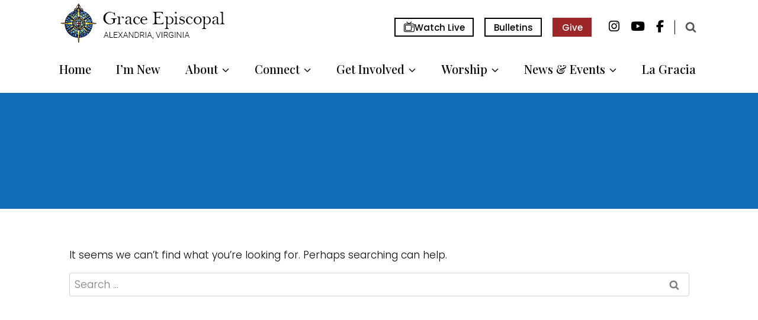

--- FILE ---
content_type: text/css
request_url: https://gracealex.org/wp-content/themes/kadence-child/backfront-custom.css?ver=1720490339
body_size: 49
content:
.mce-stack-layout .mce-menu-item:nth-child(2) .mce-text
{
	color: #000 !important;
}
.mce-stack-layout .mce-menu-item:nth-child(3) .mce-text
{
	color: #106CB5 !important;
}
.mce-stack-layout .mce-menu-item:nth-child(4) .mce-text
{
	color: #B93C3C !important;
}
.mce-stack-layout .mce-menu-item:nth-child(5) .mce-text
{
	color: #106CB4 !important;
}
.mce-stack-layout .mce-menu-item:nth-child(6) .mce-text
{
	color: #B83C3C !important;
}
.mce-stack-layout .mce-menu-item:nth-child(7) .mce-text
{
	color: #000000 !important;
}
.mce-stack-layout .mce-menu-item.mce-active
{
	background-color: rgba(181, 181, 181, 0.109) !important;
}
.mce-stack-layout .mce-menu-item:hover
{
	background-color: rgba(181, 181, 181, 0.109) !important;
	color: #000000 !important;
}
/*Headings*/
.wp-editor .mce-floatpanel .mce-stack-layout-item:nth-child(2) .mce-text, H1, .components-dropdown-menu__menu[aria-label="Change Heading Level"] .components-dropdown-menu__menu-item:nth-child(1)
{
	margin-bottom: 10px !important;
	margin-top: 0 !important;
}
.wp-editor .mce-floatpanel .mce-stack-layout-item:nth-child(3) .mce-text, H2, .components-dropdown-menu__menu[aria-label="Change Heading Level"] .components-dropdown-menu__menu-item:nth-child(2)
{
	line-height: 1.1 !important;
	margin-bottom: 16px !important;
	margin-top: 0px !important;
}
.wp-editor .mce-floatpanel .mce-stack-layout-item:nth-child(4) .mce-text, H3, .components-dropdown-menu__menu[aria-label="Change Heading Level"] .components-dropdown-menu__menu-item:nth-child(3)
{
	line-height: 1.1 !important;
	margin-bottom: 16px !important;
	margin-top: 0 !important;
}
.wp-editor .mce-floatpanel .mce-stack-layout-item:nth-child(5) .mce-text, H4, .components-dropdown-menu__menu[aria-label="Change Heading Level"] .components-dropdown-menu__menu-item:nth-child(4)
{
	margin-bottom: 15px !important;
	margin-top: 0 !important;
}
.wp-editor .mce-floatpanel .mce-stack-layout-item:nth-child(6) .mce-text, H5, .components-dropdown-menu__menu[aria-label="Change Heading Level"] .components-dropdown-menu__menu-item:nth-child(5)
{
	margin-bottom: 5px !important;
	margin-top: 0 !important;
	font-weight: 500;
}
.wp-editor .mce-floatpanel .mce-stack-layout-item:nth-child(6) .mce-text, H6, .components-dropdown-menu__menu[aria-label="Change Heading Level"] .components-dropdown-menu__menu-item:nth-child(6)
{
	margin-bottom: 5px !important;
	margin-top: 0 !important;
	font-weight: 500;
}
/*Editor Styles*/
.button1white
{
	border-width: 1px;
	-webkit-appearance: none;
	-webkit-border-radius: 3px;
	-webkit-box-sizing: border-box;
	-moz-box-sizing: border-box;
	box-sizing: border-box;
	width: auto;
	display: inline-block;
	margin-top: 25px !important;
	margin-bottom: 35px !important;
}
.button1white A
{
	font-weight: inherit;
	color: #FFFFFF !important;
	border: 3px solid #FFFFFF;
	text-decoration: none;
	padding-bottom: 0;
	font-weight: 600;
	white-space: nowrap;
	text-align: center;
	font-size: 14px;
	text-transform: uppercase;
	letter-spacing: 1.5px;
	padding: 9px 27px 9px 28px;
	border-radius: 0px;
}
.button1
{
	border-width: 1px;
	-webkit-appearance: none;
	-webkit-border-radius: 3px;
	-webkit-box-sizing: border-box;
	-moz-box-sizing: border-box;
	box-sizing: border-box;
	width: auto;
	display: inline-block;
	padding: 0;
	margin-top: 25px !important;
	margin-bottom: 35px !important;
}
.button1 A
{
	color: #000000 !important;
	border: 3px solid #000000;
	font-weight: inherit;
	text-decoration: none;
	padding-bottom: 0;
	font-weight: 600;
	white-space: nowrap;
	text-align: center;
	font-size: 16px;
	text-transform: uppercase;
	letter-spacing: 1.5px;
	padding: 9px 20px;
	border-radius: 0px;
}
.button2
{
	border-width: 1px;
	-webkit-appearance: none;
	-webkit-border-radius: 3px;
	-webkit-box-sizing: border-box;
	-moz-box-sizing: border-box;
	box-sizing: border-box;
	width: auto;
	display: inline-block;
	padding: 0;
	margin-top: 25px !important;
	margin-bottom: 35px !important;
}
.button2 A
{
	color: #B83C3C !important;
	border: 2px solid #B93C3C;
	font-weight: inherit;
	text-decoration: none;
	padding-bottom: 0;
	font-weight: 600;
	white-space: nowrap;
	text-align: center;
	font-size: 16px;
	text-transform: uppercase;
	letter-spacing: 1.5px;
	padding: 9px 20px;
	border-radius: 0px;
}
.button3
{
	border-width: 1px;
	-webkit-appearance: none;
	-webkit-border-radius: 3px;
	-webkit-box-sizing: border-box;
	-moz-box-sizing: border-box;
	box-sizing: border-box;
	width: auto;
	display: inline-block;
	padding: 0;
	margin-top: 25px !important;
	margin-bottom: 35px !important;
}
.button3 A
{
	color: #106CB5 !important;
	border: 3px solid #106CB4;
	font-weight: inherit;
	text-decoration: none;
	padding-bottom: 0;
	font-weight: 600;
	white-space: nowrap;
	text-align: center;
	font-size: 16px;
	text-transform: uppercase;
	letter-spacing: 1.5px;
	padding: 9px 20px;
	border-radius: 0px;
}


--- FILE ---
content_type: text/css
request_url: https://gracealex.org/wp-content/themes/kadence-child/style.css?ver=1720490339
body_size: 1054
content:
/**/
/*!
Theme Name: Kadence Child
Theme URI: https://www.kadencewp.com/kadence-theme/
Template: kadence
Author: Kadence WP
Author URI: https://www.kadencewp.com/
Description: A child theme for the Kadence Theme.
Version: 1.0.0
License: GNU General Public License v3.0 (or later)
License URI: https://www.gnu.org/licenses/gpl-3.0.html
Text Domain: kadence-child
*/
/*Logos & Fixed*/
@import url('https://fonts.googleapis.com/css2?family=Playfair+Display:wght@400;600&display=swap');

@media screen and (max-width: 1024px)
{
	.custom-logo
	{
		margin-top: -5px;
	}
}
@media screen and (max-width: 600px)
{
	.custom-logo
	{
		max-width: 174px !important;
		width: 150px;
	}
}
.wp-block-media-text.is-vertically-aligned-top .wp-block-media-text__media
{
	margin-top: 14px;
}
.wp-block-columns
{
	margin-top: 60px !important;
	margin-bottom: 60px !important;
}
.wp-block-cover__inner-container
{
	max-width: 1005px !important;
}
@media (min-width: 1200px)
{
	.alignwide
	{
		margin: 50px calc(50% - 640px) !important;
		max-width: 1280px !important;
		width: 100vw !important;
	}
}
/*Banners*/
.entry-title, .hero-section-overlay
{
	background-color: #106CB5;
	/*background: linear-gradient(360deg, rgba(122, 168, 171, 1) 20%, rgba(255, 255, 255, 0) 100%);*/
	padding-top: 102px !important;
	padding-bottom: 94px;
}
/*Banner*/
.home .hero
{
	margin-top: -4.3%;
}
.search-results .entry-footer
{
}
.frontslideshow .addcontrols
{
	width: 312px;
	position: absolute;
	top: 203px;
	left: -42px;
}
@media screen and (max-width: 500px)
{
	.slidefont
	{
		font-size: 0.7vw !important;
		margin-top: 46px;
	}
	#n2-ss-2item1
	{
		line-height: 1.2 !important;
		padding-bottom: 3px;
	}
}
.slidershowbutton1 b
{
	font-size: 31px;
	font-weight: 600 !important;
	display: block;
	margin-bottom: -8px;
}
.entry-title, .entry-title-image
{
	font-family: playfair display;
	font-weight: 200;
	font-size: 65px;
}
/*Menu - Top*/
.site-header-row-container-inner .site-container
{
	max-width: 1135px;
}
.kadence-sticky-header .site-header-row-container-inner .site-container
{
	max-width: 1170px;
}
.site-top-header-inner-wrap a
{
	text-decoration: none !important;
}
.site-header-top-section-right
{
	margin-top: 6px;
	margin-bottom: -10px;
	z-index: 9;
}
.header-social-wrap a
{
	font-size: 24px;
}
.site-top-header-inner-wrap a.watchlive
{
	border: 2px solid #000000;
	padding: 4px 13px 3px 14px;
	/*background-color: #B55050;*/
	/*border: 1px solid #B45050;*/
	color: #000000 !important;
	text-decoration: none !important;
	font-weight: 400;
	margin-right: 13px;
	font-size: 15px;
}
.watchlive .fal
{
	color: #000000;
	font-size: 18px;
}
a.give
{
	border: 2px solid #9B2729;
	padding: 4px 13px 3px 14px;
	/*background-color: #B55050;*/
	/*border: 1px solid #B45050;*/
	color: #FFFFFF !important;
	text-decoration: none !important;
	font-weight: 400;
	margin-right: 13px;
	font-size: 15px;
	background-color: #9B2729;
}
.header-html i
{
	color: #000000;
	font-size: 21px;
}
.header-html-inner .fab
{
	margin-left: 11px;
	margin-right: 3px;
	color: #000000;
}
#search-drawer .drawer-inner input.search-field:focus
{
	color: white;
	box-shadow: none !important;
}
.socialiconstop
{
	margin-right: 4px;
	border-right: 1px solid black;
	padding-right: 15px;
}
.fal.fa-user-friends
{
	font-size: 18px;
	vertical-align: baseline;
}
.site-header-section .search-toggle-style-default
{
	color: #0F6CB6 !important;
}
.header-html-inner a.bulletin
{
	border: 2px solid #000000;
	padding: 4px 13px 3px 14px;
	/*background-color: #B55050;*/
	/*border: 1px solid #B45050;*/
	color: #000000 !important;
	text-decoration: none !important;
	font-weight: 400;
	margin-right: 13px;
	font-size: 15px;
}
.mobile-html-inner a
{
	margin-right: 11px;
}
/*.n2-ss-slide-active
{
	background: linear-gradient(360deg, rgba(101, 146, 149, 0.6012605725884104) 0%, rgba(101, 146, 149, 0.5984594521402311) 50%, rgba(255, 255, 255, 0) 100%) !important;
}*/
.item-is-fixed .custom-logo
{
	width: 110px !important;
	margin-top: 0;
}
.item-is-fixed
{
	box-shadow: 0px -40px 23px 54px rgba(0, 0, 0, 0.087);
}
.item-is-fixed .site-main-header-inner-wrap
{
	margin-top: 0;
}
/*Main Menu*/
#primary-menu li a
{
	color: #000000;
	font-weight: 500;
	font-size: 20px !important;
	padding-right: 21px;
	font-family: playfair display;
	padding-left: 21px;
}
#mobile-drawer .drawer-inner
{
	max-width: 360px !important;
}
#site-navigation .sub-menu
{
	background-color: #FFFFFF;
}
#site-navigation .sub-menu a:hover, #site-navigation .sub-menu .current_page_item a
{
	color: #106CB5 !important;
	background-color: rgba(252, 183, 19, 0) !important;
}
.unclickable a
{
	pointer-events: none !important;
}
#primary-menu .sub-menu a
{
	font-size: 17px !important;
	font-weight: 500 !important;
}
.unclickable .sub-menu li.menu-item-object-page a
{
	pointer-events: all !important;
}
#primary-menu #menu-item-23
{
	display: none;
}
#mobile-toggle.menu-toggle-open.drawer-toggle
{
	background-color: #000000 !important;
}
@media screen and (max-width: 1200px)
{
	#primary-menu li a
	{
		font-size: 19px !important;
	}
}
@media screen and (max-width: 1130px)
{
	#primary-menu li a
	{
		font-size: 19px !important;
		padding-left: 14px;
		padding-right: 14px;
	}
}
/*Menu - Mobile*/
#mobile-menu .show-drawer li a
{
	font-size: 17px;
	margin-left: 15px;
	line-height: 1.5;
	font-weight: 300;
}
#mobile-menu .current-page-parent
{
	font-weight: bold;
	font-size: 23px;
}
#mobile-toggle.menu-toggle-open.drawer-toggle
{
	background-color: #084D91;
	border: 1px solid #FFFFFF;
	padding: 2px 10px 2px 11px;
}


--- FILE ---
content_type: text/css
request_url: https://gracealex.org/wp-content/themes/kadence-child/design.css?ver=1720637526
body_size: 3422
content:
html, body {
  width: auto !important;
  overflow-x: hidden !important;
  padding: 0;
  margin: 0;
}
/*Misc Pagess*/
.page-times-directions #js-wpv-addon-maps-render-map-1 {
  margin-bottom: -25px !important;
}
.mapdirections {
  margin-bottom: 58px !important;
}
.mapdirections input.form {
  padding: 5px;
}
.blogs .posttitle a {
  text-decoration: underline;
  color: #8B172C;
  font-size: 28px;
  font-weight: 500;
}
#right .medialinks {
  max-width: 571px;
  margin: auto;
}
.smallline h1 {
  font-size: 15px;
  letter-spacing: 0;
}
a.mobileapp {
  color: #000000 !important;
  border: 1px solid rgba(0, 0, 0, 0.626);
  padding: 7px 17px !important;
  margin-top: 14px !important;
  display: inline-block;
}
.appsubtitle {
  display: block !important;
  padding-top: 4px !important;
  font-size: 15px;
}
.timesbox table td {
  max-width: 362px;
  display: inline-block;
  margin: auto;
  text-align: center;
}
.fullwidth.top {
  margin-top: -75px;
}
.timesbar .button.snippets {
  float: right;
  margin-right: 6px;
}
.n2-ss-layer-content.n-uc-17dc671b16fb0-inner {
  padding-left: 2px !important;
}
.n2-ow a.BLBST_a {
  color: #FFFFFF !important;
  pointer-events: none;
}
.calendar .video-container {
  padding-bottom: 100%;
  height: 1500px;
}
.parent-pageid-16 .gfield_label.gfield_label_before_complex {
  font-size: 28.4px;
  font-weight: 700 !important;
}
.mec-single-event-organizer {
  display: none;
}
a.topbutton1 {
  border: 2px solid #000000;
  color: #000000 !important;
  padding: 5px 18px 5px 19px;
  font-size: 15px;
  font-weight: 300;
}
a.topbutton2 {
  border: 2px solid #5F7B96;
  color: #FFFFFF;
  padding: 5px 21px;
  font-size: 15px;
  font-weight: 300;
  background-color: #5F7B95;
  margin-right: 22px;
  margin-left: 13px;
}
.mobile-html-inner a.topbutton2 {
  margin-left: 0;
  margin-top: 8px;
}
.gridder-list .imageframe {
  max-height: 205px;
  overflow: hidden;
}
.modal-body .staffdescription {
  width: 503px;
  display: inline-block;
  padding-left: 0;
  padding-right: 0;
}
.modal-body .staffimage {
  width: 320px;
}
.staff_grid .posttitle {
  font-size: 20px;
  font-weight: 600;
}
.kt-row-has-bg .kt-row-column-wrap.kt-has-1-columns .inner-column-1 .kt-has-2-columns {
  padding-left: 0px !important;
  padding-right: 0px !important;
}
.page-id-3501 .description .readon1 a {
  width: 200px;
  color: #000000;
  font-size: 14px;
}
.page-id-3501 .announcement .posttitle {
  font-size: 23px;
}
.page-id-3501 .sermon-grid-item .announcement {
  padding: 18px 18px 0px 18px;
  font-size: 15px;
}
.announcement-template-default .banner {
  width: 100%;
  margin: auto;
}
.staff_grid .email a {
  font-size: 15px;
  white-space: nowrap;
  display: inline-block;
  width: 90%;
  text-overflow: ellipsis;
  overflow: hidden;
  font-weight: 600;
}
@media screen and (max-width: 1024px) {
  .entry-title {
    padding-top: 65px !important;
    padding-bottom: 54px;
  }
  .custom-logo {
    margin-top: 3px;
    margin-bottom: 7px;
    width: 216px;
  }
}
@media only screen and (max-width: 768px) {
  .pagecontent p {
    line-height: 1.5;
    padding-bottom: 0;
  }
}
@media screen and (max-width: 550px) {
  .button1, .button2, .button3 {
    padding: 0;
    margin: 0;
  }
  .col-sm-3 .sermoncontent {
    height: auto !important;
  }
  .page-new .spacing3 td {
    text-align: center !important;
  }
  .page-new .spacing3 {
    margin-top: -14px;
  }
}
/*Slideshows*/
.frontslideshow .addcontrols {
  display: none;
}
.nextend-thumbnail {
  margin-top: -23px !important;
  margin-bottom: -23px;
}
.n2-thumbnail-dot {
  opacity: 1 !important;
}
.n2-active {
  border: 1px solid #E40000 !important;
}
@media screen and (max-width: 650px) {
  .nextend-thumbnail {
    margin-top: -14px !important;
  }
}
/*Announcebox*/
.files_grid .announcementbox {
  padding: 0px 0px 15px 0px;
}
.files_grid .announcementbox .posttitle {
  font-size: 17px;
  padding-right: 12px;
  padding-left: 12px;
}
.files_grid .announcementbox img {
  padding-bottom: 15px;
}
.files_grid .announcementbox a.pdfthumb {
  padding: 0 !important;
  border: 0px solid black;
  background-color: rgba(0, 0, 0, 0);
  margin-top: 0;
}
/*Titles*/
.title {
  font-size: 43.2pt;
  line-height: 1;
  padding-bottom: 6px;
  font-family: playfair display;
  font-style: italic;
}
.title b {
  font-weight: 400 !important;
  color: #8FB8D1;
}
.subtitle {
  font-weight: 300;
  line-height: 1.4;
  margin-top: 4px;
  font-size: 12.6pt;
  color: #FFFFFF;
  margin-bottom: 19px;
}
.n2-ss-item-content.n2-ow b {
  color: #B3DEFF;
  font-weight: 400 !important;
}
/*Times Bar*/
.timesrow {
  background-color: #F0F0F0;
  text-align: center;
  padding-top: 27px;
  padding-bottom: 26px;
}
.timesrow strong {
  font-size: 29px;
  color: #A23F49;
}
.timesrow .timebox strong {
  color: #000000;
}
/*Bulletins*/
.sermon_grid .posttitle {
  font-size: 17px;
}
.sermon_grid .medialinks {
  text-align: center;
  width: 100%;
  height: 65px;
  display: inline-block;
  padding-top: 12px;
  background-color: #FFFFFF;
  position: absolute;
}
a.downloadnotes {
  border: 1px solid black !important;
  padding-top: 4px;
  padding-bottom: 5px;
}
/*Welcome Text*/
.welcome {
  padding-bottom: 96px;
  padding-top: 90px;
  display: inline-block;
  width: 100%;
  background: url(./images/welcomeback1.jpg) center right / contain no-repeat #F7F7F7;
}
.welcomesection {
  max-width: 650px;
}
.welcomeboxes {
  display: inline-block;
  background-color: #EEEEEE;
  padding-bottom: 28px;
  padding-top: 30px;
  padding-right: 40px;
  padding-left: 40px;
  margin-bottom: 42px;
  margin: auto;
  text-align: center;
  max-width: 1000px;
  display: block;
}
.welcometitle {
  font-size: 40.7pt;
  line-height: 1;
  padding-bottom: 6px;
  color: #000000;
  font-family: playfair display;
  font-style: italic;
}
.welcometext .welcometitle b {
  color: #106CB5;
}
.welcomebuttons a {
  text-decoration: none;
  border: 2px solid black;
  padding: 6px 22px 7px 18px;
  margin-right: 11px;
  margin-left: 11px;
  display: inline-block;
  font-size: 18px;
  margin-bottom: 13px;
}
.welcomesection p {
  font-size: 16px;
}
.welcomesection div.column {
  font-size: 16px;
}
.timesheader {
  color: #CB8523;
  font-size: 22px;
  padding-bottom: 8px;
}
a.visitorbutton {
  text-decoration: none;
  padding: 7px 19px 7px 23px;
  margin-top: 15px;
  display: inline-block;
  font-weight: 400;
  background-color: #106CB5;
  color: #FFFFFF;
  font-size: 22.7px;
}
.welcomedescription {
  padding-bottom: 27px;
  max-width: 500px;
}
.welcometext .address {
  font-size: 20.7px;
  margin-bottom: 13px;
  font-weight: 500;
  line-height: 1.3;
}
@media only screen and (max-width: 1350px) {
  .welcome {
    background: url(./images/welcomeback1.jpg) center right / cover no-repeat #F7F7F7;
    padding-left: 20px;
  }
}
@media only screen and (max-width: 980px) {
  .welcomesection {
    max-width: none;
    float: none;
    text-align: center;
  }
  .welcome {
    box-shadow: inset 0 0 0 1000px rgba(255, 255, 255, 0.802);
    padding-top: 52px;
    padding-bottom: 67px;
  }
}
@media only screen and (max-width: 620px) {
  .welcometitle {
    font-size: 27.4pt;
  }
}
@media only screen and (max-width: 530px) {
  .welcometitle {
    font-size: 24.1pt;
  }
  .timesheader {
    color: #CB8523;
    font-size: 22px;
    padding-bottom: 8px;
    font-weight: 500;
  }
  a.visitorbutton {
    text-decoration: none;
    padding: 7px 19px 7px 23px;
    margin-top: 15px;
    display: inline-block;
    font-weight: 400;
    background-color: #106CB5;
    color: #FFFFFF;
    font-size: 17.7px;
  }
  .title {
    font-size: 43.2pt;
    line-height: 1;
    padding-bottom: 6px;
    font-family: playfair display;
    font-style: italic;
  }
}
/*Smart Countdown*/
.scd-digit div, .scd-digit img {
  color: #084D91;
}
.scd-counter-col {
  margin-left: -4px;
}
/*Sermons*/
.sermoncontainer {
  padding-bottom: 87px;
  padding-top: 72px;
  background: url(./images/sermonback1.jpg) center left / cover no-repeat #0D5B9A;
  display: inline-block;
  width: 100%;
  margin-top: -7px;
  margin-bottom: -7px;
  padding-left: 15px;
}
.sermoncontainer .viewall a {
  border: 1px solid rgba(255, 255, 255, 0.667);
  padding: 5px 0px 6px;
  margin-top: 20px;
  font-size: 18.3px;
  text-align: center;
  color: #FFFFFF;
  display: block;
}
.viewall a {
  text-decoration: none;
  color: rgba(0, 0, 0, 0.667);
}
.sermonmodulebox {
  max-width: 486px;
  margin-top: 20px;
}
.abovetext {
  float: right;
}
.cff-album-info a {
  font-size: 14px;
  line-height: 1.4;
  font-weight: 300;
  color: #FFFFFF;
}
.home .cff-album-info p {
  color: #FFFFFF !important;
}
.sermoncontainer .title {
  color: #FFFFFF;
  text-align: center;
}
.sby_meta {
  display: none;
}
.home .sby_video_title {
  color: #FFFFFF;
  font-weight: 400 !important;
}
@media only screen and (max-width: 780px) {
  .sermoncontainer {
    text-align: center;
    box-shadow: inset 0 0 0 1000px rgba(13, 91, 153, 0.767);
    padding-left: 0;
  }
  .abovetext {
    float: none;
  }
  .sermonmodulebox {
    max-width: 463px;
    margin-top: auto;
    text-align: center;
    margin-left: auto;
    margin-right: auto;
  }
  .cff-album-info a {
    line-height: 1.3;
    font-weight: 300;
    padding-right: 13px;
    padding-left: 13px;
  }
  .sermoncontainer .viewall a {
    display: inline-block;
    width: 100%;
    border: 2px solid #FFFFFF;
  }
  .sermoncontainer .title {
    color: #FFFFFF;
    text-align: center;
    font-size: 46.2px;
  }
}
/*Sermon Facebook Hompeage*/
.sermoncontainer .cff-album-item {
  margin-bottom: 0 !important;
  max-width: 213px !important;
}
.sermoncontainer .cff-album-info {
  margin: 6px 0 0 !important;
  height: 32px !important;
}
.sermoncontainer .cff-album-cover {
  float: left !important;
  height: 116px !important;
}
.cff-album-cover {
  height: 180px !important;
}
@media only screen and (max-width: 1050px) {
  .page-watch-live .cff-album-cover {
    height: auto !important;
  }
}
/*News*/
.news .heading {
  font-size: 32.2pt;
  line-height: 1;
  padding-bottom: 6px;
  color: #000000;
  font-family: playfair display;
  font-style: italic;
  margin-bottom: 38px;
}
.news .heading b {
  font-weight: 500 !important;
  color: #9C2729;
}
.news .second .heading b {
  color: #0F6CB5;
}
.news a.viewall {
  text-decoration: none;
  padding-right: 18px;
  padding-left: 20px;
  padding-bottom: 8px;
  padding-top: 7px;
  margin-top: 24px;
  display: inline-block;
  color: #9C2729;
  border: 2px solid #9C2729;
  font-size: 15.2px;
  font-weight: 400;
  width: 100%;
  text-align: center;
  line-height: 2.1;
}
.second a.viewall {
  color: #0F6CB5;
  border: 2px solid #0F6CB5;
  width: 100%;
  text-align: center;
  line-height: 2.1;
}
.news {
  padding-top: 68px;
  padding-bottom: 112px;
}
.news hr {
  display: inline-block;
  width: 88%;
  padding-bottom: 0px;
  padding-top: 0px;
  margin-bottom: 5px !important;
  border-bottom:1px solid var(--global-gray-400);
}
.news p {
  font-size: 15.2px;
}
.news p strong {
  font-size: 17.2px;
}
.news .heading .fal {
  font-size: 32.3px;
  margin-right: -2px;
}
.news p span {
  font-size: 16.2px;
  line-height: 1.6;
}
.news .columns .column {
  padding: 0px 41px;
}
@media only screen and (max-width: 850px) {
  .news .heading {
    font-size: 32.2pt;
    line-height: 1;
    padding-bottom: 6px;
    color: #000000;
    font-family: playfair display;
    font-style: italic;
    margin-bottom: 35px;
    margin-top: 52px;
  }
}
@media only screen and (max-width: 550px) {
  .news .heading {
    font-size: 27.1pt;
  }
  .news .columns .column {
    padding: 0px 20px;
  }
}
/*Calendar*/
.home .mec-event-date {
  padding: 8px 9px 9px 10px !important;
  display: block !important;
  /*+border-radius: 0 !important;*/
  -moz-border-radius: 0 !important;
  -webkit-border-radius: 0 !important;
  -khtml-border-radius: 0 !important;
  border-radius: 0 !important;
  font-size: 17px;
  line-height: 1.1;
  margin-top: 5px;
  width: 85px !important;
  float: left;
  text-align: center;
  color: #0F6CB4 !important;
  font-weight: 500;
  border: 1px solid #0F6CB5;
  background-color: rgba(121, 121, 121, 0) !important;
}
.home .mec-event-list-minimal .mec-time-details {
  font-weight: 400 !important;
  padding-top: 6px;
  margin-bottom: 0px;
  padding-bottom: 4px;
  color: #0F6CB5 !important;
}
.mec-event-list-minimal .mec-event-article {
  padding-bottom: 6px !important;
  padding-top: 7px !important;
  margin: 0px 0px 11px 0px !important;
}
#mec_skin_907 .col-md-9.col-sm-9 {
  min-width: 100%;
  padding-left: 0;
  font-weight: 600 !important;
  color: #000000;
}
#mec_skin_907 .mec-event-title a {
  text-decoration: underline;
  margin-top: 11px;
  display: inline-block;
  font-size: 15.2px !important;
  padding-top: 2px;
}
#mec_skin_907 .mec-event-detail {
  display: none;
}
@media only screen and (max-width: 968px) {
  .mec-event-article {
    margin-bottom: auto;
    padding: 5px 0px 0px !important;
  }
  .mec-event-meta-wrap .mec-date-details {
    width: 107px;
    float: left;
    margin-top: -4px;
  }
}
@media only screen and (max-width: 768px) {
  .mec-event-article {
    margin-bottom: auto;
    padding: 17px 17px 6px 17px !important;
  }
  .mec-event-meta-wrap .mec-date-details {
    width: auto;
    margin-top: -4px;
  }
  #mec_skin_907 .mec-event-content .mec-event-description {
    font-size: 15px;
    font-weight: 300;
    line-height: 1.3;
  }
  #mec_skin_907 .mec-event-list-standard .mec-event-article {
    margin-bottom: 0px;
    border: 0px solid #E9E9E9;
    box-shadow: none;
    padding-left: 0 !important;
  }
  #mec_skin_907 .mec-event-content-wrap {
    padding: 0px 18px 0px 23px;
    width: 100% !important;
    max-width: 100% !important;
    margin: 0;
  }
  #mec_skin_907 .mec-event-content-wrap {
    min-height: auto;
    border-bottom: 1px solid #C4C4C4;
  }
  #mec_skin_907 .col-md-3 {
    padding: 15px 0 0;
  }
  .home .mec-event-date {
    padding: 8px 9px 9px 10px !important;
    display: block !important;
    /*+border-radius: 0 !important;*/
    -moz-border-radius: 0 !important;
    -webkit-border-radius: 0 !important;
    -khtml-border-radius: 0 !important;
    border-radius: 0 !important;
    font-size: 15px;
    line-height: 1.1;
    width: 85px !important;
    float: left;
    text-align: center;
    color: #0F6CB4 !important;
    font-weight: 500;
    border: 1px solid #0F6CB5;
    background-color: rgba(121, 121, 121, 0) !important;
  }
}
@media only screen and (max-width: 565px) {
  .mec-event-date {
    margin-left: -16px;
  }
  #mec_skin_907 .col-md-9.col-sm-9 {
    min-width: 100%;
  }
  .mec-event-list-minimal .mec-event-detail {
    margin-left: -2px;
  }
  .home .mec-event-date {
    padding: 8px 9px 9px 10px !important;
    width: auto !important;
    float: none;
    border: 0px solid black;
  }
  #mec_skin_907 .col-md-3 {
    padding: 15px 0 0;
    display: none;
  }
}
/*Start*/
.start {
  background: url(./images/startback.jpg) center / cover no-repeat #E2E2E2;
  text-align: center;
  padding-top: 90px;
  padding-bottom: 0px;
  margin-top: 0px;
  height: 600px;
  margin-bottom: -305px;
}
.start .container {
  max-width: 961px !important;
}
.start .subsubtitle {
  font-size: 19px;
  color: #E6DEC8;
  font-style: normal;
  font-weight: 400;
  padding-top: 31px;
  padding-bottom: 55px;
  border: 0px solid black;
}
.start .subtitle {
  color: #000000;
  font-size: 17.3px;
  padding-bottom: 8px;
}
.start .viewall a {
  color: #000000;
  border: 1px solid black;
  padding-right: 14px;
  padding-left: 15px;
  padding-bottom: 3px;
  padding-top: 4px;
  background-color: #FFFFFF;
}
.start .title b {
  color: #0D5B9A;
}
@media only screen and (max-width: 650px) {
  .start .title {
    font-size: 41.7px;
  }
}
@media only screen and (max-width: 480px) {
  .blog-grid-item {
    margin-top: 63px !important;
    margin-bottom: -53px !important;
  }
}
/*4boxes*/
.startboxes {
  text-align: center;
  max-width: 1150px;
  margin: 6px auto 17px;
}
.blog-grid-item {
  text-align: center;
  padding: 0px;
  border: 0px solid black;
  background-color: #0D5B9A;
  color: #FFFFFF;
  margin-bottom: 0;
  margin: 0;
}
.startboxes .container {
  max-width: 1044px !important;
}
.blog-grid-item .announcement {
  padding: 2px 24px 24px;
}
.blog-grid-item .description p, .blog-grid-item .description a {
  color: #FFFFFF;
  font-size: 15px;
}
.blog-grid-item .announcement .readon1 a {
  border: 2px solid #FFFFFF !important;
  font-weight: 500;
}
.blog-grid-item .posttitle {
  padding-top: 13px;
  font-size: 22px;
  padding-bottom: 9px;
  color: #9DC0DC;
}
.blog-grid-item .announcement .postdate {
  background-color: #2F6D9E;
}
@media only screen and (max-width: 768px) {
  .blog-grid-item {
    padding: 21px 21px 0px 21px;
    max-width: 531px;
    margin: auto;
  }
}
/* Footer */
footer {
  padding-bottom: 59px;
  font-size: 16px;
  padding-top: 58px;
  background-color: #F0F0F0;
}
.home footer {
  background-color: #FFFFFF;
}
.mapback {
  background: url(./images/mapback.jpg) center / auto no-repeat #F2F2F2;
  height: 346px;
}
.bottombar {
  background-color: #F0F0F0;
  padding-top: 13px;
  padding-bottom: 2px;
  margin-top: 0px;
  border-top: 1px solid #D7D7D7;
}
.bottommenu a {
  color: #000000 !important;
}
footer h6 {
  color: #0D5B9A;
  font-weight: 600;
  text-transform: uppercase;
  font-family: playfair display;
  font-size: 24px;
  letter-spacing: 0.4pt;
}
footer .container {
  max-width: 1065px !important;
  padding-left: 29px;
  padding-right: 0px;
}
.mapback {
  background: url(./images/mapback.png) center / auto no-repeat #F2F2F2;
  height: 346px;
}
footer .columns .column:nth-child(2) {
  padding-left: 79px;
}
a.contactbutton, a.directorybutton {
  padding: 4px 21px 4px 22px;
  text-decoration: none !important;
  color: #000000 !important;
  border: 2px solid #000000;
  margin-top: 0;
  font-weight: 400;
}
footer a.timesbutton {
  padding: 4px 21px 4px 22px;
  text-decoration: none !important;
  color: #000000 !important;
  border: 2px solid #000000;
  font-weight: 400;
  display: inline-block;
  margin-top: 20px;
}
footer a {
  color: #0D5B9A;
}
.socialiconsfooter {
  margin-top: 14px;
  margin-left: 2px;
}
.socialiconsfooter a i {
  width: 40px;
  height: 40px;
  font-size: 20px;
  margin-right: -1px;
  margin-left: 7px;
  /*+border-radius: 65px;*/
  -moz-border-radius: 65px;
  -webkit-border-radius: 65px;
  -khtml-border-radius: 65px;
  border-radius: 65px;
  line-height: 2;
  background-color: #000000;
  color: #FFFFFF;
  text-align: center;
}
.newsletter img {
  margin-bottom: 52px;
  border: 1px solid #D5D5D5;
}
@media only screen and (max-width: 780px) {
  .mapback {
    background: url(./images/mapback.jpg) center / 300% no-repeat #F2F2F2;
    height: 121px;
  }
  .bottombar {
    background-color: #F0F0F0;
    padding-top: 13px;
    padding-bottom: 12px;
    margin-top: 39px;
    border-top: 1px solid #D7D7D7;
    display: inline-block;
  }
  footer .columns .column {
    margin-top: 25px;
  }
  footer .container {
    padding-left: 0px;
    padding-right: 0px;
  }
  footer .columns .column:nth-child(2) {
    padding-left: 0px;
  }
}


--- FILE ---
content_type: application/x-javascript
request_url: https://gracealex.org/wp-content/plugins/blocks/accordion.js?ver=1720490302
body_size: 1491
content:
(function (blocks, element, blockEditor, editor, components) {
    var el = element.createElement;
    var InnerBlocks = blockEditor.InnerBlocks;
    var RichText = editor.RichText;
    var Button = components.Button;
	const { useState } = wp.element;


    // Custom appender function for adding new accordion items
    var useSelect = wp.data.useSelect;
    var useDispatch = wp.data.useDispatch;

    function CustomAppender() {
        var clientId = useSelect(function (select) {
            return select('core/block-editor').getBlockSelectionStart();
        }, []);

        var { insertBlocks } = useDispatch('core/block-editor');

        return el(Button, {
            onClick: function () {
                console.log('Add button clicked');
                try {
                    var newBlock = wp.blocks.createBlock('custom/mike-accordion');
                    insertBlocks(newBlock, undefined, clientId);
                } catch (e) {
                    console.error('Error adding block:', e);
                }
            },
            className: 'custom-add-accordion-button'
        }, 'Add Accordion Item');
    }

    // Register the individual 'Mike' Accordion Item
   blocks.registerBlockType('custom/mike-accordion', {
    title: 'Accordion Item',
    icon: 'menu',
    category: 'layout',
    parent: ['custom/accordion-container'],
    attributes: {
        title: {
            type: 'array',
            source: 'children',
            selector: 'h2',
        }
    },
    edit: function (props) {
        const [isOpen, setIsOpen] = useState(false); // Initial state is closed
        var attributes = props.attributes;
        var setAttributes = props.setAttributes;
        var isSelected = props.isSelected; // Get the selection state of the block

        function onChangeTitle(newTitle) {
            setAttributes({ title: newTitle });
        }

        function toggleAccordion() {
            setIsOpen(!isOpen); // Toggle the open/closed state
        }

        // Determine the class based on whether the block is selected
        var accordionButtonClass = isSelected ? 'accordion-button selected' : 'accordion-button nonselected';

        return el('div', { className: 'my-custom-block' },
            el('div', {
                className: accordionButtonClass, // Apply the dynamic class here
                onClick: toggleAccordion // Attach the toggle function to the button click
            },
            el(RichText, {
                tagName: 'h2',
                placeholder: 'Enter Accordion Title...',
                value: attributes.title,
                onChange: onChangeTitle,
                keepPlaceholderOnFocus: true // Keeps the placeholder visible when the field is focused but empty
            })),
            isOpen && el('div', { className: 'my-custom-accordion-content' },
                el(InnerBlocks, {
                    allowedBlocks: ['core/freeform'],
                    template: [['core/freeform']],
                    templateLock: false,
                })
            )
        );
    },
        save: function (props) {
            return el('div', { className: 'my-custom-accordion' },
                el('div', {
                    className: 'my-custom-accordion-title',
                },
                el(RichText.Content, {
                    tagName: 'h2',
                    value: props.attributes.title,
                })
                ),
                el('div', { className: 'my-custom-accordion-content' },
                el(InnerBlocks.Content)
                )
            );
        },
    });

  // Register the Accordion Container Block
    blocks.registerBlockType('custom/accordion-container', {
        title: 'Accordion',
        icon: 'menu',
        category: 'layout',
        edit: function (props) {
            var defaultAccordionItem = wp.blocks.createBlock('custom/mike-accordion');

            return el('div', { className: 'my-custom-accordion-container' },
                el(CustomAppender), // Render the appender here
                el(InnerBlocks, {
                    allowedBlocks: ['custom/mike-accordion'],
                    template: [[defaultAccordionItem.name, defaultAccordionItem.attributes]],
                    templateLock: false
                })
            );
        },
        save: function (props) {
            return el('div', { className: 'my-custom-accordion-container' },
                el(InnerBlocks.Content)
            );
        },
    });
})(window.wp.blocks, window.wp.element, window.wp.blockEditor, window.wp.editor, window.wp.components);



//button block
(function (blocks, element, blockEditor, editor, components) {
    var el = element.createElement;
    var TextControl = components.TextControl;
    var PanelColorSettings = editor.PanelColorSettings;
    var MediaUpload = editor.MediaUpload;
    var Button = components.Button;

    blocks.registerBlockType('custom/buttonmike', {
        title: 'Button (w/ Text)',
        icon: 'button',
        category: 'layout',
        attributes: {
            buttonText: {
                type: 'string',
                default: 'Click Me'
            },
            description: {
                type: 'string',
                default: 'Short description of where this takes you'
            },
            url: {
                type: 'string',
                default: 'https://theurlyouwanttouse.com'
            },
            pdfFile: {
                type: 'string',
                default: ''
            },
            backgroundColor: {
                type: 'string',
                default: '#ffffff' // Default background color
            },
            textColor: {
                type: 'string',
                default: '#000000' // Default text color
            }
        },
        edit: function (props) {
            var attributes = props.attributes;
            var isSelected = props.isSelected;

            function onChangeButtonText(newText) {
                props.setAttributes({ buttonText: newText });
            }

            function onChangeDescription(newDescription) {
                props.setAttributes({ description: newDescription });
            }

            function onChangeURL(newURL) {
                props.setAttributes({ url: newURL });
            }

            function onSelectPDF(media) {
                props.setAttributes({ pdfFile: media.url });
            }

            function onChangeBackgroundColor(newColor) {
                props.setAttributes({ backgroundColor: newColor });
            }

            function onChangeTextColor(newColor) {
                props.setAttributes({ textColor: newColor });
            }

            return el('div', { className: 'custom-button-block-editor' },
                el('div', {
                    className: 'wp-block-custom-button',
                    style: {
                        display: 'block',
                        textAlign: 'center',
                        padding: '7px 20px',
                        backgroundColor: attributes.backgroundColor,
                        color: attributes.textColor
                    }
                },
                    el('span', null, attributes.buttonText),
                    el('br'),
                    el('small', null, attributes.description)
                ),
                isSelected && el('div', null,
                    el(TextControl, {
                        label: 'Button Text',
                        value: attributes.buttonText,
                        onChange: onChangeButtonText
                    }),
                    el(TextControl, {
                        label: 'Description',
                        value: attributes.description,
                        onChange: onChangeDescription
                    }),
                    el(TextControl, {
                        label: 'Button URL',
                        value: attributes.url,
                        onChange: onChangeURL
                    }),
                    el(TextControl, {
                        label: 'PDF File URL',
                        value: attributes.pdfFile,
                        onChange: function (newURL) {
                            props.setAttributes({ pdfFile: newURL });
                        }
                    }),
                    el(MediaUpload, {
                        onSelect: onSelectPDF,
                        allowedTypes: 'application/pdf',
                        render: function (obj) {
                            return el(Button, {
                                onClick: obj.open,
                                className: 'button button-large'
                            }, 'Upload PDF File');
                        }
                    }),
                    el(PanelColorSettings, {
                        title: 'Background Color',
                        colorSettings: [{
                            value: attributes.backgroundColor,
                            onChange: onChangeBackgroundColor,
                            label: 'Background Color',
                        }]
                    }),
                    el(PanelColorSettings, {
                        title: 'Text Color',
                        colorSettings: [{
                            value: attributes.textColor,
                            onChange: onChangeTextColor,
                            label: 'Text Color',
                        }]
                    })
                )
            );
        },
        save: function (props) {
            var attributes = props.attributes;

            return el('div', { 
                className: 'custom-button-block', 
                style: { 
                    backgroundColor: attributes.backgroundColor, 
                } 
            },
                el('a', {
                    href: attributes.pdfFile || attributes.url,
                    className: 'wp-block-custom-button',
                    style: {
                        display: 'block',
                        textAlign: 'center',
                        padding: '7px 20px',
                        color: attributes.textColor
                    }
                },
                    attributes.buttonText,
                    el('br'),
                    el('small', null, attributes.description)
                )
            );
        },
    });
})(window.wp.blocks, window.wp.element, window.wp.blockEditor, window.wp.editor, window.wp.components);


--- FILE ---
content_type: application/x-javascript
request_url: https://gracealex.org/wp-content/plugins/wp-google-analytics-events-pro/js/dist/frontend-scripts-min.js?ver=1.0
body_size: 2413
content:
var gaeMapper=function(){if("undefined"!=typeof ga_options){function e(e){var a="";return"class"===e.type?a+=".":"id"===e.type&&(a+="#"),a+=e.name}for(var a=[],t=ga_options.click_elements,n=0;n<t.length;n++){var r=t[n];newClickElement={},newClickElement.data={select:e(r),category:r.category,action:r.action,label:r.label,bounce:parseInt(r.non_interaction),evalue:r.value,universal:parseInt(ga_options.universal)},newClickElement.selector=newClickElement.data.select,a.push(newClickElement)}var o=ga_options.scroll_elements,i=[];void 0!==o&&o.forEach(function(a){i.push({select:e(a),category:a.category,action:a.action,label:a.label,bounce:parseInt(a.non_interaction),evalue:a.value})});var l=ga_options.youtube_videos,c={};void 0!==l&&l.forEach(function(e){c[e.name]={id_type:e.type,trackPlay:e.play,trackPause:e.pause,trackEnd:e.end,trackQuality:e.quality}});var s=ga_options.vimeo_videos,p={};void 0!==s&&s.forEach(function(e){p[e.name]={id_type:e.type,trackPlay:e.play,trackPause:e.pause,trackEnd:e.end,trackSkip:e.skip}});var g={track:ga_options.link_tracking.track,type:ga_options.link_tracking.type,link_class:ga_options.link_tracking.class};return{clickElementsFromDB:a,scrollElementsFromDB:i,youTubeVideosFromDB:c,vimeoVideosFromDB:p,linkTrackingDataFromDB:g,noFollowElements:ga_options.nofollow_links,advancedMode:ga_options.advanced,emailLinksTracking:ga_options.email_link_tracking,telLinksTracking:ga_options.tel_link_tracking,downloadTracking:ga_options.download_tracking,downloadTrackingFileTypes:ga_options.download_tracking_type,link_clicks_delay:ga_options.link_clicks_delay,youtube:ga_options.youtube_videos,vimeo:ga_options.vimeo_videos,media_video:ga_options.media_video,media_audio:ga_options.media_audio,snippet_type:ga_options.snippet_type,scriptDebugMode:ga_options.script_debug_mode,isFrontPage:gaePlaceholders.is_front_page,isUserLoggedIn:gaePlaceholders.is_user_logged_in,currentUserName:gaePlaceholders.current_user_name,pageTitle:gaePlaceholders.page_title,postID:gaePlaceholders.post_id,category:gaePlaceholders.category,postAuthor:gaePlaceholders.post_author,currentUserId:gaePlaceholders.current_user_id}}}(),nofollow_selectors=[],linkTracker=function(e){var a=function(e){var a=e.length-1;return e.lastIndexOf("/")===a&&(e=e.substring(0,a)),e},t=function(){var t=[];if(""!==n)for(var r,o=n.split(","),i="",l=0;l<o.length;l++)if(0===(i=o[l]).indexOf("http"))t.push(a(i));else if(0===i.indexOf("id:")){r=i.substring(i.indexOf(":")+1,i.length);var c=e("#"+r);nofollow_selectors.push("#"+r),c.is("a")&&t.push(a(c.attr("href")))}else if(0===i.indexOf("class:")){r=i.substring(i.indexOf(":")+1,i.length);c=e("."+r);nofollow_selectors.push("."+r),c.is("a")&&t.push(a(c.attr("href")))}else if(0===i.indexOf("advanced:")){r=i.substring(i.indexOf(":")+1,i.length);c=e(r);nofollow_selectors.push(r),c.is("a")&&t.push(a(c.attr("href")))}return t},n=gaeMapper.noFollowElements||"",r=[];e(document).ready(function(){r=t()});var o=function(e){var a=new RegExp("//"+location.host+"($|/)");return"http"===e.substring(0,4)&&!a.test(e)},i=function(e){var a=l(e);if(gaEventsMain.track_event(gaeMapper.pageTitle,"Link",a,!1),!(c(e.target.href)||s("."+e.currentTarget.className)||s("#"+e.currentTarget.id))){e.preventDefault();var t=p(e);void 0!==t&&""!==t?window.location.hash=t:setTimeout(function(){window.location=a},parseInt(gaeMapper.link_clicks_delay))}},l=function(a){return"A"!==a.target.tagName?e(a.target).parents("a").attr("href"):a.target.href},c=function(e){return 0!=gaeMapper.advancedMode&&(e=a(e),r.length>0&&r.indexOf(e)>-1)},s=function(e){var a=[];if(e.indexOf(".")>-1){a=e.split(" ");for(var t=0;t<a.length;t++)a[t].indexOf(".")<0&&(a[t]="."+a[t])}else a[0]=e;if(0==gaeMapper.advancedMode)return!1;for(var n=0;n<a.length;n++)if(nofollow_selectors.length>0&&nofollow_selectors.indexOf(a[n])>-1)return!0;return!1},p=function(a){var t="";return 0===(t="A"!==a.target.tagName?e(a.target).parents("a").attr("href"):e(a.target).attr("href")).indexOf("#")?t:""};return{link_track_all:i,link_track_all_new_tab:function(e){var a=l(e);gaEventsMain.track_event(gaeMapper.pageTitle,"Link",a,!1)},link_track_external:function(e){var a=l(e);o(a)&&i(e)},link_track_external_new_tab:function(e){var a=l(e);o(a)&&gaEventsMain.track_event(gaeMapper.pageTitle,"Link",a,!1)},isNoFollowLink:c,isNoFollowSel:s,isJustHashLink:p,nofollow_links:t}}(jQuery);gaEventsMain=function(e){"use strict";var a;function t(){for(var a=e(window).height(),t=e(document).scrollTop(),r=0;r<gaeMapper.scrollElementsFromDB.length;r++)if(!gaeMapper.scrollElementsFromDB[r].sent){var o=e(gaeMapper.scrollElementsFromDB[r].select);gaeMapper.scrollElementsFromDB[r].offset=o.offset(),gaeMapper.scrollElementsFromDB[r].offset&&t+a>=gaeMapper.scrollElementsFromDB[r].offset.top+o.height()&&(n(i(o,gaeMapper.scrollElementsFromDB[r].category),i(o,gaeMapper.scrollElementsFromDB[r].action),i(o,gaeMapper.scrollElementsFromDB[r].label),gaeMapper.scrollElementsFromDB[r].bounce,gaeMapper.scrollElementsFromDB[r].evalue),gaeMapper.scrollElementsFromDB[r].sent=!0)}e(".scrollevent").each(function(){if(!e(this).hasClass("scrolled")){var r=e(this).offset();r&&t+a>=r.top+e(this).height()&&(n(i(this,e(this).attr("data-event-cat")),i(this,e(this).attr("data-event-action")),i(this,e(this).attr("data-event-label")),e(this).attr("data-event-bounce"),e(this).attr("data-event-value")),e(this).addClass("scrolled"))}})}e(document).ready(function(){!function(){gaeMapper.clickElementsFromDB.forEach(function(a){e("body").on("click",a.selector,a.data,o)}),e(".clickevent").on("click",function(a){a.data={category:e(this).attr("data-event-cat"),action:e(this).attr("data-event-action"),label:e(this).attr("data-event-label"),bounce:e(this).attr("data-event-bounce"),evalue:e(this).attr("data-event-value")},o(a)}),e(window).on("scroll",t),"1"===gaeMapper.downloadTracking&&gaeMapper.downloadTrackingFileTypes.forEach(function(a){var t='a[href$=".'+a.toLowerCase()+'"]',n='a[href$=".'+a.toUpperCase()+'"]';e("body").on("click",t,t,r),e("body").on("click",n,n,r)});"1"===gaeMapper.emailLinksTracking&&e("body").on("click",'a[href^="mailto:"]',function(e){e.preventDefault(),e.data={select:'a[href^="mailto:"]'},e.data.label=this.href.split(":").pop(),e.data.action="Email Link",e.data.category=c(),n(e.data.category,e.data.action,e.data.label,!1,""),o(e)});"1"===gaeMapper.telLinksTracking&&e("body").on("click",'a[href^="tel:"]',function(e){e.preventDefault(),e.data={select:'a[href^="tel:"]'},e.data.label=this.href.split(":").pop(),e.data.action="Telephone Number Link",e.data.category=c(),n(e.data.category,e.data.action,e.data.label,!1,""),o(e)});"1"===gaeMapper.linkTrackingDataFromDB.track&&("all"===gaeMapper.linkTrackingDataFromDB.type?(e("body").on("click",'a:not([target~="_blank"])',linkTracker.link_track_all),e("body").on("click",'a[target~="_blank"]',linkTracker.link_track_all_new_tab)):"external"===gaeMapper.linkTrackingDataFromDB.type?(e("body").on("click",'a:not([target~="_blank"])',linkTracker.link_track_external),e("body").on("click",'a[target~="_blank"]',linkTracker.link_track_external_new_tab)):"class"===gaeMapper.linkTrackingDataFromDB.type&&e("body").on("click","."+gaeMapper.linkTrackingDataFromDB.link_class,linkTracker.link_track_all))}()});var n=function(e,t,n,r,o){if(void 0===a)if("undefined"!=typeof ga)a=ga;else if("undefined"!=typeof _gaq)a=_gaq;else if("function"==typeof __gaTracker)a=__gaTracker;else if("function"==typeof gaplusu)a=gaplusu;else if("gtm"!==gaeMapper.snippet_type&&"undefined"==typeof dataLayer)return;e=e||"uncategorized",t=t||"",n=n||"";var i=o||"",l=r||!1;"gtm"==gaeMapper.snippet_type||"undefined"!=typeof dataLayer&&"undefined"==typeof gtag?dataLayer.push({event:"WPGAE",eventCategory:e,eventAction:t,eventLabel:n,eventValue:i,nonInteraction:l}):"gst"==gaeMapper.snippet_type||"undefined"!=typeof gtag?gtag("event",t,{event_category:e,event_label:n,value:i,non_interaction:l}):"universal"==gaeMapper.snippet_type||"undefined"!=typeof ga||"function"==typeof __gaTracker?i?a("send","event",e,t,n,i,{nonInteraction:l}):a("send","event",e,t,n,{nonInteraction:l}):"legacy"!=gaeMapper.snippet_type&&"undefined"==typeof _gaq||a.push(["_trackEvent",e,t,n,i,l])},r=function(e){e.preventDefault();var a={select:e.data};a.label=this.href.split("/").pop(),a.action="Download",a.category="","1"===gaeMapper.isFrontPage?a.category="Home":void 0!==gaeMapper.pageTitle&&(a.category=gaeMapper.pageTitle),e.data=a,o(e)},o=function(e){if(n(i(this,e.data.category),i(this,e.data.action),i(this,e.data.label),e.data.bounce,e.data.evalue,this),void 0!==gaeMapper.link_clicks_delay&&gaeMapper.link_clicks_delay>0&&void 0!==e.target.href&&"A"==e.target.nodeName&&!linkTracker.isNoFollowLink(e.target.href)&&!linkTracker.isNoFollowSel(e.data.select)){e.preventDefault();var a,t=!1;e.target.target&&"_blank"===e.target.target.trim()&&(t=!0),t&&(a=window.open("","_blank"));var r=linkTracker.isJustHashLink(e);void 0!==r&&""!==r?window.location.hash=r:setTimeout(function(){t?a.location.href=e.target.href:window.location=e.target.href},parseInt(gaeMapper.link_clicks_delay))}},i=function(a,t){if(void 0===t)return"";var n=t,r="";if(n.indexOf("$$PAGENAME$$")>-1&&(n=!0===gaeMapper.isFrontPage?l(n,"$$PAGENAME$$","Home page"):l(n,"$$PAGENAME$$",gaeMapper.pageTitle)),n.indexOf("$$POST_ID$$")>-1&&(n=l(n,"$$POST_ID$$",gaeMapper.postID)),n.indexOf("$$CATEGORY$$")>-1&&(n=l(n,"$$CATEGORY$$",gaeMapper.category)),n.indexOf("$$ATTR_")>-1){var o="",i=/\$\$ATTR_(.*)\$\$/g.exec(n);void 0!==i[1]&&(o=i[1].toLowerCase()),void 0===(r=e(this).attr(o))&&(r=e(a).attr(o)),n=l(n,i[0],r)}if(n.indexOf("$$ELEMENT_TEXT$$")>-1&&(n=l(n,"$$ELEMENT_TEXT$$",e(a).text())),n.indexOf("$$AUTHOR$$")>-1&&(n=l(n,"$$AUTHOR$$",gaeMapper.postAuthor)),n.indexOf("$$REFERRER$$")>-1){var c=document.referrer;""===c&&(c=window.location.href),n=l(n,"$$REFERRER$$",c)}return n.indexOf("$$USER$$")>-1&&(r=0===gaeMapper.currentUserName?"Guest":gaeMapper.currentUserName,n=l(n,"$$USER$$",r)),n.indexOf("$$PAGE_URL$$")>-1&&(n=window.location.href),n.indexOf("$$IS_LOGGED_IN$$")>-1&&(n=void 0!==gaeMapper.isUserLoggedIn&&"1"===gaeMapper.isUserLoggedIn?"true":"false"),n.indexOf("$$USER_ID$$")>-1&&(n=void 0!==gaeMapper.currentUserId?gaeMapper.currentUserId:""),n},l=function(e,a,t){return e.replace(a,t)};return{get_placeholder:i,track_event:n,click_event:o};function c(){return"1"===gaeMapper.isFrontPage?"Home":void 0!==gaeMapper.pageTitle?gaeMapper.pageTitle:""}}(jQuery);